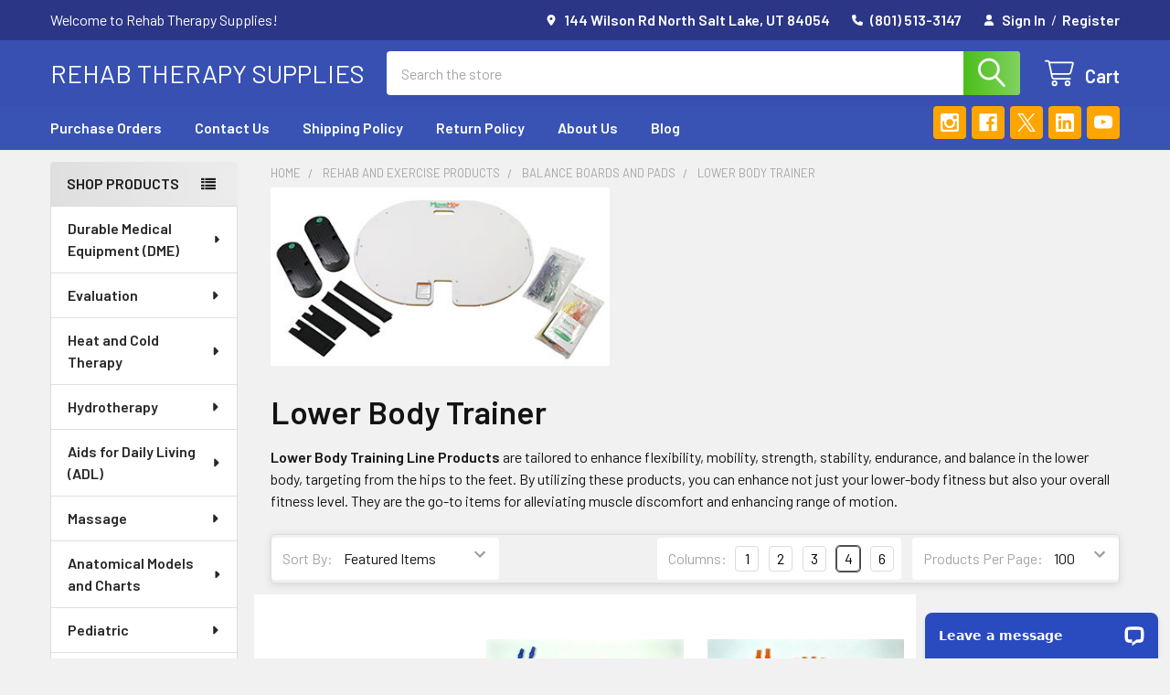

--- FILE ---
content_type: text/html; charset=utf-8
request_url: https://www.google.com/recaptcha/api2/aframe
body_size: 266
content:
<!DOCTYPE HTML><html><head><meta http-equiv="content-type" content="text/html; charset=UTF-8"></head><body><script nonce="WezUqTSexBF8tgNvpUs7vw">/** Anti-fraud and anti-abuse applications only. See google.com/recaptcha */ try{var clients={'sodar':'https://pagead2.googlesyndication.com/pagead/sodar?'};window.addEventListener("message",function(a){try{if(a.source===window.parent){var b=JSON.parse(a.data);var c=clients[b['id']];if(c){var d=document.createElement('img');d.src=c+b['params']+'&rc='+(localStorage.getItem("rc::a")?sessionStorage.getItem("rc::b"):"");window.document.body.appendChild(d);sessionStorage.setItem("rc::e",parseInt(sessionStorage.getItem("rc::e")||0)+1);localStorage.setItem("rc::h",'1768785838845');}}}catch(b){}});window.parent.postMessage("_grecaptcha_ready", "*");}catch(b){}</script></body></html>

--- FILE ---
content_type: application/javascript; charset=UTF-8
request_url: https://api.livechatinc.com/v3.6/customer/action/get_dynamic_configuration?x-region=us-south1&license_id=18574764&client_id=c5e4f61e1a6c3b1521b541bc5c5a2ac5&url=https%3A%2F%2Fwww.rehabtherapysupplies.com%2Frehab-and-exercise%2Fbalance-boards-pads%2Flower-body-trainer%2F&channel_type=code&implementation_type=BigCommerce&jsonp=__r0vzemnvi3o
body_size: 207
content:
__r0vzemnvi3o({"organization_id":"ad7316eb-816a-48aa-be7d-086b1a1f11bb","livechat_active":true,"livechat":{"group_id":0,"client_limit_exceeded":false,"domain_allowed":true,"config_version":"516.0.1.22.37.35.19.1.4.2.4.5.1","localization_version":"6bb83031e4f97736cbbada081b074fb6_c4e1cbe1d2afd180de5be73fd34434d0","language":"en"},"default_widget":"livechat"});